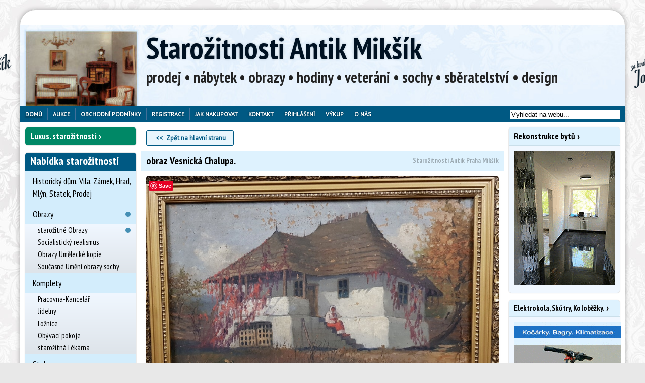

--- FILE ---
content_type: text/html; charset=utf-8
request_url: https://www.antiquemobel.cz/inzerat/17974/obraz-vesnicka-chalupa.html?ask
body_size: 16440
content:

<!doctype html>

<html>

<head>

	<title>obraz Vesnická Chalupa. - Starožitnosti Antik Mikšík</title>

	<meta charset="utf-8"/>

	<meta name="viewport" content="width=device-width, initial-scale=1"/>

	<meta http-equiv="Content-Language" content="cs"/>

	<meta name="p:domain_verify" content="5083d4abb07bd34d099f2e3aac858bad"/>

	
		<meta name="description" content="Olej na kartonu, rozměr 46x59cm"/>

	
	
		<meta property="og:site_name" content="Starožitnictví Antik Praha Mikšík">

		<meta property="og:type" content="product.item">

		<meta property="og:url" content="https://www.antiquemobel.cz/inzerat/17974/obraz-vesnicka-chalupa.html">

		<meta property="og:title" content="obraz Vesnická Chalupa. - Starožitnosti Antik Mikšík">

		<meta property="og:description" content="Olej na kartonu, rozměr 46x59cm">

		<meta property="og:image" content="https://www.antiquemobel.cz/images/1/79/74/51139.jpg">

		<meta property="og:image:url" content="https://www.antiquemobel.cz/images/1/79/74/51139.jpg">

		<meta property="og:image:secure_url" content="https://www.antiquemobel.cz/images/1/79/74/51139.jpg">

		<link rel="publisher" href="http://plus.google.com/+AntiquemobelCz/"/>

	
	<link type="text/css" href="/templates/default/css/cached.css?_=1702030173" rel="stylesheet" />
<link type="text/css" href="/css/custom-theme/jquery-ui-1.7.1.custom.css" rel="stylesheet" />
<link type="text/css" href="/templates/default/css/print.css" rel="stylesheet" media="print" />
<link type="text/css" href="/js/slick/slick.min.css?ver=1" rel="stylesheet" media="screen" />
<link type="text/css" href="/js/slick/slick-theme.min.css?ver=1" rel="stylesheet" media="screen" />
<link type="text/css" href="/js/fancybox-1.3.4/jquery.fancybox-1.3.4.css" rel="stylesheet" media="screen" />
<script>
﻿/*! head.load - v1.0.3 */
(function(n,t){"use strict";function w(){}function u(n,t){if(n){typeof n=="object"&&(n=[].slice.call(n));for(var i=0,r=n.length;i<r;i++)t.call(n,n[i],i)}}function it(n,i){var r=Object.prototype.toString.call(i).slice(8,-1);return i!==t&&i!==null&&r===n}function s(n){return it("Function",n)}function a(n){return it("Array",n)}function et(n){var i=n.split("/"),t=i[i.length-1],r=t.indexOf("?");return r!==-1?t.substring(0,r):t}function f(n){(n=n||w,n._done)||(n(),n._done=1)}function ot(n,t,r,u){var f=typeof n=="object"?n:{test:n,success:!t?!1:a(t)?t:[t],failure:!r?!1:a(r)?r:[r],callback:u||w},e=!!f.test;return e&&!!f.success?(f.success.push(f.callback),i.load.apply(null,f.success)):e||!f.failure?u():(f.failure.push(f.callback),i.load.apply(null,f.failure)),i}function v(n){var t={},i,r;if(typeof n=="object")for(i in n)!n[i]||(t={name:i,url:n[i]});else t={name:et(n),url:n};return(r=c[t.name],r&&r.url===t.url)?r:(c[t.name]=t,t)}function y(n){n=n||c;for(var t in n)if(n.hasOwnProperty(t)&&n[t].state!==l)return!1;return!0}function st(n){n.state=ft;u(n.onpreload,function(n){n.call()})}function ht(n){n.state===t&&(n.state=nt,n.onpreload=[],rt({url:n.url,type:"cache"},function(){st(n)}))}function ct(){var n=arguments,t=n[n.length-1],r=[].slice.call(n,1),f=r[0];return(s(t)||(t=null),a(n[0]))?(n[0].push(t),i.load.apply(null,n[0]),i):(f?(u(r,function(n){s(n)||!n||ht(v(n))}),b(v(n[0]),s(f)?f:function(){i.load.apply(null,r)})):b(v(n[0])),i)}function lt(){var n=arguments,t=n[n.length-1],r={};return(s(t)||(t=null),a(n[0]))?(n[0].push(t),i.load.apply(null,n[0]),i):(u(n,function(n){n!==t&&(n=v(n),r[n.name]=n)}),u(n,function(n){n!==t&&(n=v(n),b(n,function(){y(r)&&f(t)}))}),i)}function b(n,t){if(t=t||w,n.state===l){t();return}if(n.state===tt){i.ready(n.name,t);return}if(n.state===nt){n.onpreload.push(function(){b(n,t)});return}n.state=tt;rt(n,function(){n.state=l;t();u(h[n.name],function(n){f(n)});o&&y()&&u(h.ALL,function(n){f(n)})})}function at(n){n=n||"";var t=n.split("?")[0].split(".");return t[t.length-1].toLowerCase()}function rt(t,i){function e(t){t=t||n.event;u.onload=u.onreadystatechange=u.onerror=null;i()}function o(f){f=f||n.event;(f.type==="load"||/loaded|complete/.test(u.readyState)&&(!r.documentMode||r.documentMode<9))&&(n.clearTimeout(t.errorTimeout),n.clearTimeout(t.cssTimeout),u.onload=u.onreadystatechange=u.onerror=null,i())}function s(){if(t.state!==l&&t.cssRetries<=20){for(var i=0,f=r.styleSheets.length;i<f;i++)if(r.styleSheets[i].href===u.href){o({type:"load"});return}t.cssRetries++;t.cssTimeout=n.setTimeout(s,250)}}var u,h,f;i=i||w;h=at(t.url);h==="css"?(u=r.createElement("link"),u.type="text/"+(t.type||"css"),u.rel="stylesheet",u.href=t.url,t.cssRetries=0,t.cssTimeout=n.setTimeout(s,500)):(u=r.createElement("script"),u.type="text/"+(t.type||"javascript"),u.src=t.url);u.onload=u.onreadystatechange=o;u.onerror=e;u.async=!1;u.defer=!1;t.errorTimeout=n.setTimeout(function(){e({type:"timeout"})},7e3);f=r.head||r.getElementsByTagName("head")[0];f.insertBefore(u,f.lastChild)}function vt(){for(var t,u=r.getElementsByTagName("script"),n=0,f=u.length;n<f;n++)if(t=u[n].getAttribute("data-headjs-load"),!!t){i.load(t);return}}function yt(n,t){var v,p,e;return n===r?(o?f(t):d.push(t),i):(s(n)&&(t=n,n="ALL"),a(n))?(v={},u(n,function(n){v[n]=c[n];i.ready(n,function(){y(v)&&f(t)})}),i):typeof n!="string"||!s(t)?i:(p=c[n],p&&p.state===l||n==="ALL"&&y()&&o)?(f(t),i):(e=h[n],e?e.push(t):e=h[n]=[t],i)}function e(){if(!r.body){n.clearTimeout(i.readyTimeout);i.readyTimeout=n.setTimeout(e,50);return}o||(o=!0,vt(),u(d,function(n){f(n)}))}function k(){r.addEventListener?(r.removeEventListener("DOMContentLoaded",k,!1),e()):r.readyState==="complete"&&(r.detachEvent("onreadystatechange",k),e())}var r=n.document,d=[],h={},c={},ut="async"in r.createElement("script")||"MozAppearance"in r.documentElement.style||n.opera,o,g=n.head_conf&&n.head_conf.head||"head",i=n[g]=n[g]||function(){i.ready.apply(null,arguments)},nt=1,ft=2,tt=3,l=4,p;if(r.readyState==="complete")e();else if(r.addEventListener)r.addEventListener("DOMContentLoaded",k,!1),n.addEventListener("load",e,!1);else{r.attachEvent("onreadystatechange",k);n.attachEvent("onload",e);p=!1;try{p=!n.frameElement&&r.documentElement}catch(wt){}p&&p.doScroll&&function pt(){if(!o){try{p.doScroll("left")}catch(t){n.clearTimeout(i.readyTimeout);i.readyTimeout=n.setTimeout(pt,50);return}e()}}()}i.load=i.js=ut?lt:ct;i.test=ot;i.ready=yt;i.ready(r,function(){y()&&u(h.ALL,function(n){f(n)});i.feature&&i.feature("domloaded",!0)})})(window);
/*
//# sourceMappingURL=head.load.min.js.map
*/</script>
<script>
	head.js('/js/jquery.min.js','/js/jquery.migrate.js','/js/jquery.cookie.min.js','/js/slick/slick.min.js','/js/fancybox-1.3.4/jquery.easing-1.3.pack2.js','/js/fancybox-1.3.4/jquery.mousewheel.min.js','/js/last.js','/js/matchHeight.min.js','/js/scripts.js');
</script>
<script>
head.ready("last.js", function() { 	$(document).ready(function() {		let $selected    = $(".page .main_catalog .selected"),			 $menuWrapper = $(".main_catalog .menu_out");		if($menuWrapper.length > 0 && $menuWrapper[0].offsetWidth >= (window.innerWidth - 10)) {			if($selected.length === 0) {				$(".page .main_catalog").hide();			} else {				$menuWrapper.find("label.show-catalog").css("display", "none");				$selected.parents("li.level0").siblings("li.level0").hide();			}		}		let $moreLinks = $(".more-link");		$moreLinks.each(function() {			let $btn = $(this);			$btn.on("click", function(e) {				e.preventDefault();				let $more = $btn.siblings(".more");				if($more.hasClass("hidden")) {					$more.removeClass("hidden");					$btn.html("Zobrazit méně");				} else {					$more.addClass("hidden");					$btn.html(" ... Zobrazit více");				}			});		});	});
});
</script>
<script>
head.ready("last.js", function() { 
var arrayUnique = function(a) {
    return a.reduce(function(p, c) {
        if (p.indexOf(c) < 0) p.push(c);
        return p;
    }, []);
};
Array.prototype.remove = function(value) {
  var idx = this.indexOf(value);
  if (idx != -1) {
      return this.splice(idx, 1); // The second parameter is the number of elements to remove.
  }
  return false;
}

var cb = [];

$( document ).ready(function() {
	$(".unfavbutton").click(function(e) {
			if (typeof ga!='undefined') { ga('send', 'event', 'Buttons', 'unfav', 'Detail'); }
	        e.preventDefault();
			cb.remove($(this).data('id'));
			$.get('fav/unfav'+'/'+$(this).data('id'));

			$("#fav_clipboard span").text(cb.length);

			$(this).hide();
			$("#favbutton"+$(this).data('id')).show();
	});

	$(".favbutton").click(function(e) {
	        e.preventDefault();

		if (typeof ga!='undefined') { ga('send', 'event', 'Buttons', 'fav', 'Detail'); }
        var cart = $('#fav_clipboard').show();
        var imgtodrag = $(this);
		cb.push(imgtodrag.data('id'));
		cb = arrayUnique(cb);
		$.get('fav/fav'+'/'+$(this).data('id'));
		
		$("#fav_clipboard span").text(cb.length);
        if (imgtodrag) {
            var imgclone = imgtodrag.clone()
                .offset({
                top: imgtodrag.offset().top,
                left: imgtodrag.offset().left
            })
                .css({
                'opacity': '0.5',
                    'position': 'absolute',
                    'height': '30px',
                    'width': '100px',
                    'z-index': '100'
            })
                .appendTo($('body'))
                .animate({
                'top': cart.offset().top,
                    'left': cart.offset().left,
                    'width': '100px',
                    'height': '5px'
            }, 1000, 'easeInOutExpo');
            
            imgclone.animate({
                'width': 100,
                'height': 0
            }, function(){
                $(this).detach();
            });
        }
		$(this).hide();
		$("#unfavbutton"+$(this).data('id')).show();

    });		
});

});
</script>

	<script type="text/javascript">

		WebFontConfig = {

			google: {families: ['PT+Sans::latin,latin-ext', 'PT+Sans+Narrow:400,700:latin,latin-ext']}

		};

		(function() {

			var wf = document.createElement('script');

			wf.src = ('https:' == document.location.protocol ? 'https' : 'http') +

				'://ajax.googleapis.com/ajax/libs/webfont/1/webfont.js';

			wf.type = 'text/javascript';

			wf.async = 'true';

			var s = document.getElementsByTagName('script')[0];

			s.parentNode.insertBefore(wf, s);

		})();

	</script>

	<script>

		(function(i, s, o, g, r, a, m) {

			i['GoogleAnalyticsObject'] = r;

			i[r] = i[r] || function() {

				(i[r].q = i[r].q || []).push(arguments)

			}, i[r].l = 1 * new Date();

			a = s.createElement(o),

				m = s.getElementsByTagName(o)[0];

			a.async = 1;

			a.src = g;

			m.parentNode.insertBefore(a, m)

		})(window, document, 'script', 'https://www.google-analytics.com/analytics.js', 'ga');



		ga('create', 'UA-78379708-1', 'auto');

		ga('send', 'pageview');



	</script>
	
	<link rel="stylesheet" href="https://cdn.jsdelivr.net/gh/fancyapps/fancybox@3.5.7/dist/jquery.fancybox.min.css" />
	<style type="text/css">
	.fancybox-bg { width: 100%; height: 100%; }
	</style>

</head>

<body class="page">

<div id="fb-root"></div>

<script>(function(d, s, id) {

		var js, fjs = d.getElementsByTagName(s)[0];

		if(d.getElementById(id)) {

			return;

		}

		js = d.createElement(s);

		js.id = id;

		js.src = "//connect.facebook.net/cs_CZ/sdk.js#xfbml=1&version=v2.9";

		fjs.parentNode.insertBefore(js, fjs);

	}(document, 'script', 'facebook-jssdk'));</script>


<div class='top-shadow'></div>


<div class="envelope">

	<!-- module -->
<section>
	<div class="kvalita-r">
			<div class="mod_custom ">
					</div>
	
	</div>	<!-- /module -->
</section>
<!-- module -->
<section>
	<div class="kvalita-l">
			<div class="mod_custom ">
					</div>
	
	</div>	<!-- /module -->
</section>

	<div class="outer">

		<header>

			<div class="header">

				
				
				
				<!-- module -->
<section>
	
			<div class="mod_fav ">
			
	


<div id="fav_clipboard" style='width: 200px;height: 30px;font-size: 15px;position: absolute;top: -26px;right: 20px;display:none'>
<img alt="Oblíbené" src="/images/star.png" /> <a href="/oblibene/">Oblíbené: <span id="fav_count"></span> položek</a></div>
		</div>
	
		<!-- /module -->
</section>
<!-- module -->
<section>
	<div class="popiswebu">
			<div class="mod_custom ">
			<!--<h2 style='font-size:24px'>prodej &bull; nábytek &bull; obrazy &bull; hodiny &bull; veteráni &bull; sochy &bull; sběratelství</h2>-->		</div>
	
	</div>	<!-- /module -->
</section>
<!-- module -->
<section>
	
			<div class="mod_shophead ">
			<div id="logo"><h1 class='title'><a href="/">Starožitnosti Antik Mikšík</a></h1></div>
<div class='popiswebu'>
<h2 class='catclaim'>prodej • nábytek • obrazy • hodiny • veteráni • sochy • sběratelství • design</h2>
</div>		</div>
	
		<!-- /module -->
</section>

			</div>

			<div class="top">

				<!-- module -->
<section>
	
			<div class="mod_custom ">
			<div class="mobile-home">
<a href="/">Domů</a>
</div>
<div class="mobile-login">
<a href="/login">Přihlášení</a>
</div>		</div>
	
		<!-- /module -->
</section>
<!-- module -->
<section>
	
			<div class="mod_menu ">
			<nav><div class='menu_out'>
<label for="show-menu" class='show-menu' style='display:none' ></label>
<input type="checkbox" id="show-menu" role="button"  style='display:none' /><ul class='menu'>
<li class='hide  selected'><a href="/" class="selected">Domů</a>
 <ul> <!-- sub -->
<li class='hide  '><a href="/novinky">Novinky</a></li>
<li class='hide  '><a href="/slevy">Slevy</a></li>

 </ul> <!-- /sub --> 
</li>
<li class='hide  '><a href="/aukce">Aukce</a></li>
<li class='hide  '><a href="/podminky">Obchodní podmínky</a></li>
<li class='hide  '><a href="/registrace">Registrace</a></li>
<li class='hide  '><a href="/jak-nakupovat">Jak nakupovat</a>
 <ul> <!-- sub -->
<li class='hide  '><a href="/jak-nakupovat/jak-nakupovat">Jak nakupovat</a></li>
<li class='hide  '><a href="/kupni-smlouva?print=1">Kupní smlouva</a></li>

 </ul> <!-- /sub --> 
</li>
<li class='hide  '><a href="/kontakt">Kontakt</a>
 <ul> <!-- sub -->
<li class='hide nomobile '><a href="/kontakt">Kontakt</a></li>
<li class='hide nomobile '><a href="/kontakt/poptavka">Poptávka</a></li>

 </ul> <!-- /sub --> 
</li>
<li class='hide  '><a href="/login">Přihlášení</a></li>
<li class='hide  '><a href="/vykup">Výkup</a></li>
<li class='hide  '><a href="/kontakt/o-nas">O nás</a>
 <ul> <!-- sub -->
<li class='hide  '><a href="/o-nas-link/gdpr">GDPR</a></li>

 </ul> <!-- /sub --> 
</li>
</ul>

</div> <!-- menu_out --> 
</nav>
		</div>
	
		<!-- /module -->
</section>
<!-- module -->
<section>
	<div class="search">
			<div class="mod_custom  ahref">
			<form action="/search" method='get'>
<div>
<input id='searchinput' name='q' value='Vyhledat na webu...' onclick="this.value=''" />
<input class='hidden' type='submit' name='ok' value='Hledat' />
</div>
</form>		</div>
	
	</div>	<!-- /module -->
</section>
<!-- module -->
<section>
	<div class="google-translate">
			<div class="mod_custom ">
			<div id="google_translate_element"></div><script type="text/javascript">function googleTranslateElementInit() {new google.translate.TranslateElement({pageLanguage: 'cs', layout: google.translate.TranslateElement.InlineLayout.SIMPLE}, 'google_translate_element');}</script><script type="text/javascript" src="//translate.google.com/translate_a/element.js?cb=googleTranslateElementInit"></script>		</div>
	
	</div>	<!-- /module -->
</section>

			</div>



			
		</header>



		<div class="main">

			<aside>

				<div class="side">

					<!-- module -->
<section class="in-row-1">
	<div class="nabytek-jako-sperk_mobile">
		<div class="module mod_custom  ahref">
		<h2 ><a href="/luxusni-starozitnosti" style="">Luxus. starožitnosti</a></h2>
				</div>
	
	</div>	<!-- /module -->
</section>
<!-- module -->
<section class="in-row-1">
	<div class="aukce-odkaz">
		<div class="module mod_custom  ahref">
		<h2 ><a href="/aukce" style="">Aukce</a></h2>
				</div>
	
	</div>	<!-- /module -->
</section>
<!-- module -->
<section class="in-row-2">
	<div class="in-row-2-link-3">
		<div class="module mod_custom  ahref">
		<h2 ><a href="/obrazy" style="">Obrazy</a></h2>
				</div>
	
	</div>	<!-- /module -->
</section>
<!-- module -->
<section class="in-row-2">
	<div class="in-row-2-link-2">
		<div class="module mod_custom  ahref">
		<h2 ><a href="/starozitne-hodiny" style="">Hodiny</a></h2>
				</div>
	
	</div>	<!-- /module -->
</section>
<!-- module -->
<section>
	<div class="mod_catalog main_catalog">
		<div class="module mod_catalog ">
		<h2 >Nabídka starožitností</h2>
					<div class="module_content">
				<nav><div class='menu_out'>
<label for="show-catalog-starozitnosti" class='show-catalog'></label>
<input type="checkbox" class="show-catalog" id="show-catalog-starozitnosti" role="button" style='display:none' checked="checked"/><ul id='menu-catalog-starozitnosti' class='menu-catalog'>
<li class='level0'><div class='modcatlink level0 '><a href="/historicky-dum-vila-zamek-hrad-mlyn-statek-prodej" class="level0">Historický dům. Vila, Zámek, Hrad, Mlýn, Statek, Prodej</a></div></li>
<li class='level0'><input id='modcat157' type='checkbox'  />
<div class='modcatlink level0 '><a href="/obrazy" class="level0 marked ">Obrazy</a></div><label for='modcat157'></label>
 <ul > <!-- sub -->
<li class='level1'><div class='modcatlink level1 '><a href="/starozitne-obrazy-prodej" class="marked level1">starožitné Obrazy</a></div></li>
<li class='level1'><div class='modcatlink level1 '><a href="/socialisticky-realismu-obraz-socha" class="level1">Socialistický realismus</a></div></li>
<li class='level1'><div class='modcatlink level1 '><a href="/obraz-socha-kopie" class="level1">Obrazy Umělecké kopie</a></div></li>
<li class='level1'><div class='modcatlink level1 '><a href="/soucasne-umeni-obraz-socha" class="level1">Současné Umění obrazy sochy</a></div></li>

 </ul> <!-- /sub --> 
</li>
<li class='level0'><input id='modcat156' type='checkbox'  />
<div class='modcatlink level0 '><a href="/komplety-nabytek" class="level0">Komplety</a></div><label for='modcat156'></label>
 <ul > <!-- sub -->
<li class='level1'><div class='modcatlink level1 '><a href="/starozitna-pracovna-kancelar" class="level1">Pracovna-Kancelář</a></div></li>
<li class='level1'><div class='modcatlink level1 '><a href="/starozitna-jidelna-komplety" class="level1">Jídelny</a></div></li>
<li class='level1'><div class='modcatlink level1 '><a href="/starozitna-loznice" class="level1">Ložnice</a></div></li>
<li class='level1'><div class='modcatlink level1 '><a href="/starozitny-obyvaci-pokoj-komplet" class="level1">Obývací pokoje</a></div></li>
<li class='level1'><div class='modcatlink level1 '><a href="/starozitna-lekarna-doza-vaha" class="level1">starožitná Lékárna</a></div></li>

 </ul> <!-- /sub --> 
</li>
<li class='level0 special-mark'><input id='modcat222' type='checkbox'  />
<div class='modcatlink level0 '><a href="/stoly" class="level0">Stoly</a></div><label for='modcat222'></label>
 <ul > <!-- sub -->
<li class='level1 special-mark'><div class='modcatlink level1 '><a href="/jidelni-stul-stolek" class="level1">Jídelní stoly</a></div></li>
<li class='level1 special-mark'><div class='modcatlink level1 '><a href="/starozitne-pracovni-stoly" class="level1">Pracovní stoly</a></div></li>
<li class='level1 special-mark'><div class='modcatlink level1 '><a href="/konferencni-servirovaci-stolky" class="level1">Konferenční, servírovací stolky</a></div></li>
<li class='level1 special-mark'><div class='modcatlink level1 '><a href="/konzolove-toaletni-stolky-hraci" class="level1">Konzolové, toaletní, hrací stolky</a></div></li>

 </ul> <!-- /sub --> 
</li>
<li class='level0'><input id='modcat151' type='checkbox'  />
<div class='modcatlink level0 '><a href="/starozitny-nabytek" class="level0">Nábytek</a></div><label for='modcat151'></label>
 <ul > <!-- sub -->
<li class='level1'><div class='modcatlink level1 '><a href="/starozitne-kreslo-zidle-gauc-sofa" class="level1">Křesla židle pohovky</a></div></li>
<li class='level1'><div class='modcatlink level1 '><a href="/starozitne-zrcadlo" class="level1">Zrcadla</a></div></li>
<li class='level1'><div class='modcatlink level1 '><a href="/starozitny-sklenik-stribrnik" class="level1">Skleníky</a></div></li>
<li class='level1'><div class='modcatlink level1 '><a href="/starozitna-knihovna" class="level1">Knihovny</a></div></li>
<li class='level1'><div class='modcatlink level1 '><a href="/starozitna-skrin" class="level1">Skříně</a></div></li>
<li class='level1'><div class='modcatlink level1 '><a href="/starozitny-sekretar-kabinet" class="level1">Sekretáře</a></div></li>
<li class='level1'><div class='modcatlink level1 '><a href="/starozitny-pribornik-talirnik" class="level1">Příborníky</a></div></li>
<li class='level1'><div class='modcatlink level1 '><a href="/starozitna-komoda-manzetnik" class="level1">Komody</a></div></li>
<li class='level1'><div class='modcatlink level1 '><a href="/starozitna-truhla-pokladna" class="level1">Truhly</a></div></li>
<li class='level1'><div class='modcatlink level1 '><a href="/starozitny-kredenc" class="level1">Kredenc</a></div></li>
<li class='level1'><div class='modcatlink level1 '><a href="/starozitny-paravan-police" class="level1">Paravany Police</a></div></li>
<li class='level1'><div class='modcatlink level1 '><a href="/starozitny-vesak-sloup" class="level1">Věšáky Sloupy</a></div></li>
<li class='level1'><div class='modcatlink level1 '><a href="/krb-krbove-oblozeni-antik" class="level1">Krbové obložení</a></div></li>
<li class='level1'><div class='modcatlink level1 '><a href="/starozotna-kamna-americka-kachlova-krb" class="level1">Kamna, krby</a></div></li>
<li class='level1'><div class='modcatlink level1 '><a href="/starozitny-lustr-lampa-svitidlo" class="level1">Lustry lampy svítidla</a></div></li>

 </ul> <!-- /sub --> 
</li>
<li class='level0'><div class='modcatlink level0 '><a href="/industrial-antik" class="level0">Industrial</a></div></li>
<li class='level0'><input id='modcat158' type='checkbox'  />
<div class='modcatlink level0 '><a href="/starozitne-hodiny" class="level0">Hodiny</a></div><label for='modcat158'></label>
 <ul > <!-- sub -->
<li class='level1'><div class='modcatlink level1 '><a href="/starozitne-pendlovky" class="level1">Pendlovky</a></div></li>
<li class='level1'><div class='modcatlink level1 '><a href="/starozitne-nastenne-hodiny" class="level1">Nástěnné Hodiny</a></div></li>
<li class='level1'><div class='modcatlink level1 '><a href="/starozitne-podlahove-hodiny" class="level1">Podlahové Hodiny</a></div></li>
<li class='level1'><div class='modcatlink level1 '><a href="/starozitne-stolni-hodiny" class="level1">Stolní, Krbové Hodiny</a></div></li>
<li class='level1'><div class='modcatlink level1 '><a href="/starozitne-kapesni-hodinky" class="level1">Kapesní Hodinky</a></div></li>
<li class='level1'><div class='modcatlink level1 '><a href="/starozitne-naramkove-hodinky" class="level1">Náramkové Hodinky</a></div></li>
<li class='level1'><div class='modcatlink level1 '><a href="/hodinky-prim" class="level1">Hodinky PRIM</a></div></li>
<li class='level1'><div class='modcatlink level1 '><a href="/starozitne-vezni-hodiny" class="level1">Věžní Hodiny</a></div></li>
<li class='level1'><div class='modcatlink level1 '><a href="/art-deco-hodiny" class="level1">Art Deco Hodiny</a></div></li>
<li class='level1'><div class='modcatlink level1 '><a href="/empirove-hodiny-miksik" class="level1">Empírové Hodiny</a></div></li>
<li class='level1'><div class='modcatlink level1 '><a href="/biedermeier-hodiny-miksik" class="level1">Biedermeier Hodiny</a></div></li>

 </ul> <!-- /sub --> 
</li>
<li class='level0'><input id='modcat193' type='checkbox'  />
<div class='modcatlink level0 '><a href="/historicke-zbrane-vsechny" class="level0">Historické zbraně</a></div><label for='modcat193'></label>
 <ul > <!-- sub -->
<li class='level1'><div class='modcatlink level1 '><a href="/historicke-zbrane" class="level1">Historické zbraně</a></div></li>
<li class='level1'><div class='modcatlink level1 '><a href="/zbrane-uniformy-militarie" class="level1">Zbraně, uniformy, militaria 1939-45</a></div></li>
<li class='level1'><div class='modcatlink level1 '><a href="/lovecky-tesak" class="level1">Lovecký Tesák</a></div></li>

 </ul> <!-- /sub --> 
</li>
<li class='level0'><input id='modcat152' type='checkbox'  />
<div class='modcatlink level0 '><a href="/sberatelstvi-starozitnosti" class="level0">Sběratelství</a></div><label for='modcat152'></label>
 <ul > <!-- sub -->
<li class='level1'><div class='modcatlink level1 '><a href="/sberatelstvi-2" class="level1">Sběratelství 2</a></div></li>
<li class='level1'><div class='modcatlink level1 '><a href="/knihy" class="level1">Knihy</a></div></li>
<li class='level1'><div class='modcatlink level1 '><a href="/orchestrion-flasinet-polyphon" class="level1">Orchestrion Flašinet Polyphon</a></div></li>
<li class='level1'><div class='modcatlink level1 '><a href="/starozitne-hracky-auta-kocarky-panenky" class="level1">Panenky Kočárky Auta Hračky</a></div></li>
<li class='level1'><div class='modcatlink level1 '><a href="/starozitne-kocarky" class="level1">Kočárky</a></div></li>
<li class='level1'><div class='modcatlink level1 '><a href="/loutky" class="level1">Loutky</a></div></li>
<li class='level1'><div class='modcatlink level1 '><a href="/betlem-vanocni-ozdoby" class="level1">Betlémy</a></div></li>
<li class='level1'><div class='modcatlink level1 '><a href="/reklamni-cedule-zasobnik-kasa" class="level1">Reklamní předměty</a></div></li>
<li class='level1'><div class='modcatlink level1 '><a href="/starozitne-sklo-vaza-misa-doza" class="level1">Sklo-Váza</a></div></li>
<li class='level1'><div class='modcatlink level1 '><a href="/starozitny-porcelan-socha-doza" class="level1">Porcelán</a></div></li>
<li class='level1'><div class='modcatlink level1 '><a href="/starozitne-hudebni-nastroje-housle-harmonika-harfa-piano" class="level1">Hudební nástroje</a></div></li>
<li class='level1'><div class='modcatlink level1 '><a href="/zidovske-obradni-predmety" class="level1">Židovské obřadní předměty</a></div></li>
<li class='level1'><div class='modcatlink level1 '><a href="/pivni-korbel" class="level1">Pivní Korbely</a></div></li>
<li class='level1'><div class='modcatlink level1 '><a href="/starozitny-trezor-popelka-zamek-pokladna" class="level1">Trezory, Zámky, kované Pokladny</a></div></li>
<li class='level1'><div class='modcatlink level1 '><a href="/starozitny-narezovy-stroje-berkel" class="level1">Berkel - Nářezové stroje</a></div></li>
<li class='level1'><div class='modcatlink level1 '><a href="/starozitny-psaci-stroj" class="level1">Psací stroje</a></div></li>
<li class='level1'><div class='modcatlink level1 '><a href="/starozitny-mlynek-kavomlynky" class="level1">Mlýnky Hmoždíře</a></div></li>
<li class='level1'><div class='modcatlink level1 '><a href="/kompas-barometr-dalekohled" class="level1">Kompas, Barometr, Dalekohled</a></div></li>
<li class='level1'><div class='modcatlink level1 '><a href="/orientalni-koberc" class="level1">Orientální koberce</a></div></li>
<li class='level1'><div class='modcatlink level1 '><a href="/starozitne-cinove-nadobi-talir-svicen-korbel" class="level1">Cínové nádobí - svícny</a></div></li>
<li class='level1'><div class='modcatlink level1 '><a href="/kovana-mriz-brana-zabradli-zamek" class="level1">Kovářské práce</a></div></li>
<li class='level1'><div class='modcatlink level1 '><a href="/okna-vrata-dvere" class="level1">Stará okna vrata dveře vitráže</a></div></li>
<li class='level1'><div class='modcatlink level1 '><a href="/kniha-pohled-plakat-papir" class="level1">Knihy pohledy plakáty</a></div></li>
<li class='level1'><div class='modcatlink level1 '><a href="/vanocni-ozdoby" class="level1">Vánoční ozdoby</a></div></li>
<li class='level1'><div class='modcatlink level1 '><a href="/velikonocni-kraslice" class="level1">Velikonoční Kraslice</a></div></li>

 </ul> <!-- /sub --> 
</li>
<li class='level0'><input id='modcat153' type='checkbox'  />
<div class='modcatlink level0 '><a href="/starozitne-sochy" class="level0">Sochy</a></div><label for='modcat153'></label>
 <ul > <!-- sub -->
<li class='level1'><div class='modcatlink level1 '><a href="/maska-socha-afrika-asie" class="level1">Sochy, Masky, Afrika, Asie</a></div></li>
<li class='level1'><div class='modcatlink level1 '><a href="/starozitna-socha-plastiky" class="level1">starožitné Sochy</a></div></li>

 </ul> <!-- /sub --> 
</li>
<li class='level0'><input id='modcat155' type='checkbox'  />
<div class='modcatlink level0 '><a href="/sperky-sberatelstvi" class="level0">Šperky</a></div><label for='modcat155'></label>
 <ul > <!-- sub -->
<li class='level1'><div class='modcatlink level1 '><a href="/sperky-zlato-stribro-kameny" class="level1">Šperky zlato stříbro</a></div></li>

 </ul> <!-- /sub --> 
</li>
<li class='level0'><div class='modcatlink level0 '><a href="/veterani" class="level0">Veteráni</a></div></li>
<li class='level0'><div class='modcatlink level0 '><a href="/technicke" class="level0">Technické kuriozity</a></div></li>
<li class='level0'><div class='modcatlink level0 '><a href="/historicke-zemedelske-stroje" class="level0">Historické zemědělské stroje</a></div></li>
<li class='level0'><input id='modcat175' type='checkbox'  />
<div class='modcatlink level0 '><a href="/kolonial-reznik-reklamni-predmety" class="level0">Koloniál. Starý obchod 1930</a></div><label for='modcat175'></label>
 <ul > <!-- sub -->
<li class='level1'><div class='modcatlink level1 '><a href="/starozitne-reklamni-cedule" class="level1">Reklama Koloniál</a></div></li>
<li class='level1'><div class='modcatlink level1 '><a href="/zasobnik-na-kavu-ocet-horcici-petrolej" class="level1">Zásobník Kávu Ocet Hořčici Petrolej</a></div></li>
<li class='level1'><div class='modcatlink level1 '><a href="/stara-prazirna-na-kavu" class="level1">Pražírna na Kávu</a></div></li>
<li class='level1'><div class='modcatlink level1 '><a href="/starozitna-pokladna-kasa" class="level1">Pokladna. Kasa. National</a></div></li>
<li class='level1'><div class='modcatlink level1 '><a href="/starozitne-vahy" class="level1">Váhy kupecké, kuchyňské, lékařské,</a></div></li>
<li class='level1'><div class='modcatlink level1 '><a href="/kolonial-stary-ochod" class="level1">Koloniál. Starý obchod</a></div></li>
<li class='level1'><div class='modcatlink level1 '><a href="/stary-reznicky-kram" class="level1">Řeznický Krám</a></div></li>
<li class='level1'><div class='modcatlink level1 '><a href="/reznicke-lednice" class="level1">Řeznické Lednice</a></div></li>
<li class='level1'><div class='modcatlink level1 '><a href="/new-node" class="level1">Berkel Zbrojovka nářezové stroje</a></div></li>
<li class='level1'><div class='modcatlink level1 '><a href="/stare-penize-bankovky" class="level1">Staré peníze, bankovky</a></div></li>
<li class='level1'><div class='modcatlink level1 '><a href="/stare-reklamni-katalogy" class="level1">Reklamní katalogy, účetní knihy</a></div></li>
<li class='level1'><div class='modcatlink level1 '><a href="/stare-lahve-pivo-limonada" class="level1">Lahve Pivo Mléko Sodovka</a></div></li>
<li class='level1'><div class='modcatlink level1 '><a href="/stara-figurina-reklamni-pana" class="level1">Figuriny</a></div></li>
<li class='level1'><div class='modcatlink level1 '><a href="/kupecky-regal" class="level1">Kupecký regál</a></div></li>

 </ul> <!-- /sub --> 
</li>
<li class='level0'><div class='modcatlink level0 '><a href="/skrine" class="level0">Skříně</a></div></li>
</ul>

</div> <!-- menu_out --> 
</nav><br class='clear' />				<div class="clear" style="clear:both"></div>
			</div>
				</div>
	
	</div>	<!-- /module -->
</section>
<!-- module -->
<section>
	
			<div class="mod_shophead ">
			<div class='vykup-wrap'><a href='/vykup'><div class='vykup vykup-starozitnosti'><em>Výkup starožitností</em></div></a></div>		</div>
	
		<!-- /module -->
</section>
<!-- module -->
<section>
	
			<div class="mod_custom ">
			<div class='pujcovna-wrap'>
<a href='/vyber-starozitnosti/pujcovna-starozitna-slapaci-auta-kocarky-hracky'><div class='pujcovna'></div></a>
</div>		</div>
	
		<!-- /module -->
</section>
<!-- module -->
<section>
	
		<div class="module mod_article  ahref">
		<h2 ><a href="/clanek/30/pujcovna-starozitnosti.html">Půjčovna starožitností</a></h2>
				</div>
	
		<!-- /module -->
</section>
<!-- module -->
<section>
	
		<div class="module mod_sendpage ">
		<h2 >Poslat stránku</h2>
					<div class="module_content">
				

<div class="sendpageform">
<strong></strong>
<form action="/odeslat" method="post" accept-charset="utf-8" enctype="multipart/form-data"><input type='hidden' id='ck_39' value='0' />
<script>
document.getElementById('ck_39').value++;
</script>
<div>
<input type="hidden" name="formid" value="39" /><input type="hidden" name="url" value="https://www.antiquemobel.cz/inzerat/17974/obraz-vesnicka-chalupa.html" />
<input type="text" name="name" value="" placeholder="Vaše jméno" /><input type="text" name="email" value="" placeholder="E-mail známého" /><input type="submit" name="save" value="Odeslat" class="button" /></div>
</form></div><!-- /contactform -->

				<div class="clear" style="clear:both"></div>
			</div>
				</div>
	
		<!-- /module -->
</section>

					<br class="clear"/>

				</div> <!-- side -->

			</aside>



			<div class="content">

				<main>

					<!-- module -->
<section>
	
			<div class="mod_shophead ">
					</div>
	
		<!-- /module -->
</section>

					
					<a href="/" class="home-link double-chevron">Zpět na hlavní stranu</a>


<div class="addetail addetail2 ">

    
    <h1 itemprop="name">

        obraz Vesnická Chalupa.
        <span class="gray">Starožitnosti Antik Praha Mikšík</span>
    </h1>

    <div class="addetail_content">

        
    </div>
	
	<script type="application/ld+json">
        {
            "@context": "http://schema.org",
            "@type": "Product",
            "description": "Olej na kartonu, rozměr 46x59cm",
            "name": "obraz Vesnická Chalupa.",
            "image": "https://www.antiquemobel.cz/images/1/79/74/51139.jpg",
                        "offers": {
                "@type": "Offer",
                "availability": "http://schema.org/InStock",
                "price": "2000",
                "priceCurrency": "CZK",
				"priceValidUntil": "2028-01-26",
				"url": "https://www.antiquemobel.cz/inzerat/17974"
            },
                        "brand": {
				"@type": "Thing",
				"name": "Antik Mikšík"
			},
            "sku": "17974"
        }
    </script>

    <div class="detail-photo-new">

        <div class="main-photo"><a href="/images/1/79/74/51139.jpg" title="obraz Vesnická Chalupa." class="imgborder slideshow" data-fancybox="gallery" itemprop="image" data-image-url="/images/1/79/74/51139.jpg"><img src="/images/1/79/74/51139.jpg" alt="obraz Vesnická Chalupa." /></a><a href="https://www.pinterest.com/pin/create/button/" data-pin-do="buttonPin" data-pin-media="https://www.antiquemobel.cz/images/1/79/74/51139.jpg"></a></div><div class="sub-photo"><a href="/images/1/79/74/45555.jpg" title="obraz Vesnická Chalupa." class="imgborder slideshow" data-fancybox="gallery" itemprop="image" data-image-url="/images/1/79/74/45555.jpg"><img src="/images/1/79/74/45555_thumb.jpg" alt="obraz Vesnická Chalupa." /></a><a href="https://www.pinterest.com/pin/create/button/" data-pin-do="buttonPin" data-pin-media="https://www.antiquemobel.cz/images/1/79/74/45555.jpg"></a></div><div class="sub-photo"><a href="/images/1/79/74/51115.jpg" title="obraz Vesnická Chalupa." class="imgborder slideshow" data-fancybox="gallery" itemprop="image" data-image-url="/images/1/79/74/51115.jpg"><img src="/images/1/79/74/51115_thumb.jpg" alt="obraz Vesnická Chalupa." /></a><a href="https://www.pinterest.com/pin/create/button/" data-pin-do="buttonPin" data-pin-media="https://www.antiquemobel.cz/images/1/79/74/51115.jpg"></a></div>
    </div>

        
    
    <div class='pushbox'>Líbí se Vám tento inzerát? <a class="phone" href="tel:00420602679919"><span class='icon-phone'></span> 602 679 919</a></div>
<div class="price-block"><div  class="price"><span >2 000</span> Kč</div><div  class="price"><span >&euro; 86</div></div>
    <div class="buttons">

        <a id="askbutton" href="/ask/index/17974" rel="nofollow" class="anybutton greenbutton">Dotaz</a><a id="resbutton" href="/buy/index/17974" rel="nofollow" class="buybutton">Rezervovat</a><a id="buybutton" href="/buy/index/17974" rel="nofollow" class="buybutton redbutton">Koupit</a><a id="borrowbutton" href="/buy/index/17974" rel="nofollow" class="buybutton redbutton">Půjčit</a><a href="/jak-nakupovat" class="anybutton bluebutton">Jak nakupovat?</a><a id="favbutton17974" class="favbutton anybutton greenbutton"  data-id="17974" href="javascript:void(0)">Do oblíbených</a><a id="unfavbutton17974" class="unfavbutton anybutton" style="display:none"  data-id="17974" href="javascript:void(0)">Odebrat z oblíbených</a><a href="#" class="anybutton" onclick="window.print()">Vytisknout</a>
    </div>

    <a name="buy"></a><div id='buy' style='display:none'><div class="infoplaceholder"></div><script type="text/javascript">
	$(document).ready(function() {
		$("#captcha1_hidden").val('35948');
		$("#captcha1").val('35948');
		$("#captchabox1").remove();
		/*$('a.popup').fancybox({
										 'titleShow': false,
										 'autoDimensions': false,
										 'width': '75%',
										 'height': '75%'
									 });*/
	});
</script>
<h3>Nákup obraz Vesnická Chalupa.</h3>Položka: <strong>obraz Vesnická Chalupa.</strong><br />Číslo nabídky: 17974<br /><br /><div class="orderform">
	<form action="/buy/index/17974" method="post" accept-charset="utf-8" enctype="multipart/form-data"><input type="hidden" name="return" value="inzerat/17974/obraz-vesnicka-chalupa.html?buy#buy" />	<dl>
		<dt><strong>ÚDAJE KUPUJÍCÍHO:</strong></dt>
		<dd>&nbsp;</dd>
	</dl>
	<dl style="border: 1px solid #000;padding: 1rem 0;">
				<dt>&nbsp;</dt>
				<dd><input type="radio" name="gender" value="pan" checked="checked" />Pan<input type="radio" name="gender" value="paní" />Paní</dd>
				<dt><strong>Jméno a příjmení:</strong></dt>
		<dd><input type="text" id="name" name="name" value="" /></dd>
				<dt><strong>Telefon:</strong></dt>
		<dd><input type="text" id="phone" name="phone" value="" /></dd>
					<dt><label for="email">E-Mail</label></dt>
			<dd><input type="text" id="email" name="email" value="" /></dd>
				</dl>
	<dl>
		<dt><strong>ÚDAJE PRO DORUČENÍ:</strong></dt>
		<dd>(údaje pro dopravní společnost TopTrans)</dd>
	</dl>
	<dl style="border: 1px solid #000;padding: 1rem 0;">
				<dt><label for="address1">Ulice, č.p.</label>:</dt>
		<dd><input type="text" id="address1" name="address1" value="" /></dd>
				<dt><label for="city">Obec</label>:</dt>
		<dd><input type="text" id="city" name="city" value="" /></dd>
				<dt><label for="zip">PSČ</label>:</dt>
		<dd><input type="text" id="zip" name="zip" value="" /></dd>
				<dt><label for="state">Stát</label>:</dt>
		<dd><input type="text" id="state" name="state" value="" /></dd>
	</dl>
	<dl>
		<dt><strong>FAKTURAČNÍ ÚDAJE:</strong></dt>
		<dd>(údaje jsou nepovinné, ale faktura bude vystavena jen při vyplnění)</dd>
	</dl>
	<dl style="border: 1px solid #000;padding: 1rem 0;">
				<dt><label style="font-weight: normal" for="company_name">Firma</label>:</dt>
		<dd><input type="text" id="company_name" name="company_name" value="" /></dd>
				<dt><label style="font-weight: normal" for="company_person">Jméno a příjmení</label>:</dt>
		<dd><input type="text" id="company_person" name="company_person" value="" /></dd>
				<dt><label style="font-weight: normal" for="company_id">IČ</label>:</dt>
		<dd><input type="text" id="company_id" name="company_id" value="" /></dd>
				<dt><label style="font-weight: normal" for="tax_id">DIČ</label>:</dt>
		<dd><input type="text" id="tax_id" name="tax_id" value="" /></dd>
				<dt><label style="font-weight: normal" for="company_street">Ulice, č.p.</label>:</dt>
		<dd><input type="text" id="company_street" name="company_street" value="" /></dd>
				<dt><label style="font-weight: normal" for="company_city">Obec</label>:</dt>
		<dd><input type="text" id="company_city" name="company_city" value="" /></dd>
				<dt><label style="font-weight: normal" for="company_zip">PSČ</label>:</dt>
		<dd><input type="text" id="company_zip" name="company_zip" value="" /></dd>
				<dt><label style="font-weight: normal" for="company_state">Stát</label>:</dt>
		<dd><input type="text" id="company_state" name="company_state" value="" /></dd>
	</dl>
	<dl style="border: 1px solid #000;padding: 1rem 0;">
				<dt><label for="notice">Zpráva prodejci</label>:</dt>
		<dd><textarea id="notice" name="notice" cols="50" rows="10">Kupuji „obraz Vesnická Chalupa.”.</textarea></dd>
				<dt><label for="heavyweight">Balné účtovat</label>:</dt>
				<dd><input type="radio" name="heavyweight" value="0" checked="checked" />do 20kg (300 Kč)<input type="radio" name="heavyweight" value="1" />nad 20kg (500Kč)</dd>

					<dt><label for="gdpr">&nbsp;</label></dt>
			<dd>
				<input type="hidden" name="gdpr" value="0" /><input type="checkbox" id="gdpr" name="gdpr" value="1" autocomplete="off" />				Uděluji souhlas ke <a href="/zpracovani-osobnich-udaju" target="_blank">zpracování osobních údajů</a>			</dd>
			</dl>
	<input type="hidden" name="reserve" value="0" /><input type="hidden" id="captcha1_hidden" name="captcha" value="" />		<dl id="captchabox1">
			<dt><label for="captcha">Vepište toto číslo: 35948</label></dt>
			<dd><input type="text" id="captcha1" name="captcha" value="" /></dd>
		</dl>
			<br class='clear'/>
	<dl>
<dt> &nbsp; </dt><dd>
<div style='display:table-cell'>
Dopravu zajišťuje firma TopTrans, více v <a href="/jak-nakupovat" class='popup'>informacích o dopravě</a>
<br />
Platba za zboží hotově (osobní odběr) nebo převodem
</div>
</dl>
	<!--<dl>
		<dt>&nbsp;</dt>
		<dd>Na prodané zboží je záruka 12 měsíců.</dd>
	</dl>-->
	<dl>
		<dt> &nbsp;</dt>
		<dd>Odesláním formuláře vyjadřujete souhlas s <a href="/podminky" class="popup">obchodními podmínkami</a></dd>
	</dl>	<dl>	<dt>&nbsp;</td>	<dd>Upozorňujeme, že nabízené zboží je staré a použité. Předměty můžou mít vady, které vznikly používáním a stářím. Předměty můžou mít praskliny, rez a jiné poškozeni. Dřevo, obrazy, tkaniny, koberce a jiné zboží může být napadeno červotočem, plísni, hmyzem, atd.. Některé předměty nemusí být kompletní a plně funkční. Opravené předměty nemusí být 100% původní. Berte prosím na vědomí, že na takové vady se záruka nevztahuje. Jsou to starožitnosti a může to být jejich přednost a plus. Předem děkuji za pochopeni.</dt>	</dl>
	<input type="submit" id="submitbuy" name="save" value="Odeslat" class="button buttonshift" style="width:150px" /></form></div><!-- /orderform -->
</div> <!-- buy --><a name="res"></a><div id='res' style='display:none'><div class="infoplaceholder"></div><script type="text/javascript">
	$(document).ready(function() {
		$("#captcha2_hidden").val('35948');
		$("#captcha2").val('35948');
		$("#captchabox2").remove();
		/*$('a.popup').fancybox({
										 'titleShow': false,
										 'autoDimensions': false,
										 'width': '75%',
										 'height': '75%'
									 });*/
	});
</script>
<h3>Rezervace obraz Vesnická Chalupa.</h3>Položka: <strong>obraz Vesnická Chalupa.</strong><br />Číslo nabídky: 17974<br /><br /><div class="orderform">
	<form action="/buy/index/17974" method="post" accept-charset="utf-8" enctype="multipart/form-data"><input type="hidden" name="return" value="inzerat/17974/obraz-vesnicka-chalupa.html?res#res" />	<dl>
		<dt><strong>ÚDAJE KUPUJÍCÍHO:</strong></dt>
		<dd>&nbsp;</dd>
	</dl>
	<dl style="border: 1px solid #000;padding: 1rem 0;">
				<dt>&nbsp;</dt>
				<dd><input type="radio" name="gender" value="pan" checked="checked" />Pan<input type="radio" name="gender" value="paní" />Paní</dd>
				<dt><strong>Jméno a příjmení:</strong></dt>
		<dd><input type="text" id="name" name="name" value="" /></dd>
				<dt><strong>Telefon:</strong></dt>
		<dd><input type="text" id="phone" name="phone" value="" /></dd>
					<dt><label for="email">E-Mail</label></dt>
			<dd><input type="text" id="email" name="email" value="" /></dd>
				</dl>
	<dl>
		<dt><strong>ÚDAJE PRO DORUČENÍ:</strong></dt>
		<dd>(údaje pro dopravní společnost TopTrans)</dd>
	</dl>
	<dl style="border: 1px solid #000;padding: 1rem 0;">
				<dt><label for="address1">Ulice, č.p.</label>:</dt>
		<dd><input type="text" id="address1" name="address1" value="" /></dd>
				<dt><label for="city">Obec</label>:</dt>
		<dd><input type="text" id="city" name="city" value="" /></dd>
				<dt><label for="zip">PSČ</label>:</dt>
		<dd><input type="text" id="zip" name="zip" value="" /></dd>
				<dt><label for="state">Stát</label>:</dt>
		<dd><input type="text" id="state" name="state" value="" /></dd>
	</dl>
	<dl>
		<dt><strong>FAKTURAČNÍ ÚDAJE:</strong></dt>
		<dd>(údaje jsou nepovinné, ale faktura bude vystavena jen při vyplnění)</dd>
	</dl>
	<dl style="border: 1px solid #000;padding: 1rem 0;">
				<dt><label style="font-weight: normal" for="company_name">Firma</label>:</dt>
		<dd><input type="text" id="company_name" name="company_name" value="" /></dd>
				<dt><label style="font-weight: normal" for="company_person">Jméno a příjmení</label>:</dt>
		<dd><input type="text" id="company_person" name="company_person" value="" /></dd>
				<dt><label style="font-weight: normal" for="company_id">IČ</label>:</dt>
		<dd><input type="text" id="company_id" name="company_id" value="" /></dd>
				<dt><label style="font-weight: normal" for="tax_id">DIČ</label>:</dt>
		<dd><input type="text" id="tax_id" name="tax_id" value="" /></dd>
				<dt><label style="font-weight: normal" for="company_street">Ulice, č.p.</label>:</dt>
		<dd><input type="text" id="company_street" name="company_street" value="" /></dd>
				<dt><label style="font-weight: normal" for="company_city">Obec</label>:</dt>
		<dd><input type="text" id="company_city" name="company_city" value="" /></dd>
				<dt><label style="font-weight: normal" for="company_zip">PSČ</label>:</dt>
		<dd><input type="text" id="company_zip" name="company_zip" value="" /></dd>
				<dt><label style="font-weight: normal" for="company_state">Stát</label>:</dt>
		<dd><input type="text" id="company_state" name="company_state" value="" /></dd>
	</dl>
	<dl style="border: 1px solid #000;padding: 1rem 0;">
				<dt><label for="notice">Zpráva prodejci</label>:</dt>
		<dd><textarea id="notice" name="notice" cols="50" rows="10">Mám zájem o rezervaci „obraz Vesnická Chalupa.”, prosím kontaktujte mě.</textarea></dd>
				<dt><label for="heavyweight">Balné účtovat</label>:</dt>
				<dd><input type="radio" name="heavyweight" value="0" checked="checked" />do 20kg (300 Kč)<input type="radio" name="heavyweight" value="1" />nad 20kg (500Kč)</dd>

					<dt><label for="gdpr">&nbsp;</label></dt>
			<dd>
				<input type="hidden" name="gdpr" value="0" /><input type="checkbox" id="gdpr" name="gdpr" value="1" autocomplete="off" />				Uděluji souhlas ke <a href="/zpracovani-osobnich-udaju" target="_blank">zpracování osobních údajů</a>			</dd>
			</dl>
	<input type="hidden" name="reserve" value="1" /><input type="hidden" id="captcha2_hidden" name="captcha" value="" />		<dl id="captchabox2">
			<dt><label for="captcha">Vepište toto číslo: 35948</label></dt>
			<dd><input type="text" id="captcha2" name="captcha" value="" /></dd>
		</dl>
			<br class='clear'/>
	<dl>
<dt> &nbsp; </dt><dd>
<div style='display:table-cell'>
Dopravu zajišťuje firma TopTrans, více v <a href="/jak-nakupovat" class='popup'>informacích o dopravě</a>
<br />
Platba za zboží hotově (osobní odběr) nebo převodem
</div>
</dl>
	<!--<dl>
		<dt>&nbsp;</dt>
		<dd>Na prodané zboží je záruka 12 měsíců.</dd>
	</dl>-->
	<dl>
		<dt> &nbsp;</dt>
		<dd>Odesláním formuláře vyjadřujete souhlas s <a href="/podminky" class="popup">obchodními podmínkami</a></dd>
	</dl>	<dl>	<dt>&nbsp;</td>	<dd>Upozorňujeme, že nabízené zboží je staré a použité. Předměty můžou mít vady, které vznikly používáním a stářím. Předměty můžou mít praskliny, rez a jiné poškozeni. Dřevo, obrazy, tkaniny, koberce a jiné zboží může být napadeno červotočem, plísni, hmyzem, atd.. Některé předměty nemusí být kompletní a plně funkční. Opravené předměty nemusí být 100% původní. Berte prosím na vědomí, že na takové vady se záruka nevztahuje. Jsou to starožitnosti a může to být jejich přednost a plus. Předem děkuji za pochopeni.</dt>	</dl>
	<input type="submit" id="submitbuy" name="save" value="Odeslat" class="button buttonshift" style="width:150px" /></form></div><!-- /orderform -->
</div> <!-- res --><a name="ask"></a><div id='ask' ><div class="infoplaceholder"></div><h3>Pošlete nám svůj dotaz ke zboží</h3><script type="text/javascript">
	$(document).ready(function() {
		$("#captcha3_hidden").val('35948');
		$("#captcha3").val('35948');
		$("#captchabox3").remove();
		/*$('a.popup').fancybox({
										 'titleShow': false,
										 'autoDimensions': false,
										 'width': '75%',
										 'height': '75%'
									 });*/
	});
</script>
<h3>Dotaz k obraz Vesnická Chalupa.</h3>Položka: <strong>obraz Vesnická Chalupa.</strong><br />Číslo nabídky: 17974<br /><br /><div class="orderform">
	<form action="/buy/index/17974?ask#ask" method="post" accept-charset="utf-8" enctype="multipart/form-data"><input type="hidden" name="return" value="inzerat/17974/obraz-vesnicka-chalupa.html?ask#ask" />	<dl>
		<dt><strong>ÚDAJE KUPUJÍCÍHO:</strong></dt>
		<dd>&nbsp;</dd>
	</dl>
	<dl style="border: 1px solid #000;padding: 1rem 0;">
				<dt>&nbsp;</dt>
				<dd><input type="radio" name="gender" value="pan" checked="checked" />Pan<input type="radio" name="gender" value="paní" />Paní</dd>
				<dt><strong>Jméno a příjmení:</strong></dt>
		<dd><input type="text" id="name" name="name" value="" /></dd>
				<dt><strong>Telefon:</strong></dt>
		<dd><input type="text" id="phone" name="phone" value="" /></dd>
					<dt><label for="email">E-Mail</label></dt>
			<dd><input type="text" id="email" name="email" value="" /></dd>
				</dl>
	<dl>
		<dt><strong>ÚDAJE PRO DORUČENÍ:</strong></dt>
		<dd>(údaje pro dopravní společnost TopTrans)</dd>
	</dl>
	<dl style="border: 1px solid #000;padding: 1rem 0;">
				<dt><label for="address1">Ulice, č.p.</label>:</dt>
		<dd><input type="text" id="address1" name="address1" value="" /></dd>
				<dt><label for="city">Obec</label>:</dt>
		<dd><input type="text" id="city" name="city" value="" /></dd>
				<dt><label for="zip">PSČ</label>:</dt>
		<dd><input type="text" id="zip" name="zip" value="" /></dd>
				<dt><label for="state">Stát</label>:</dt>
		<dd><input type="text" id="state" name="state" value="" /></dd>
	</dl>
	<dl>
		<dt><strong>FAKTURAČNÍ ÚDAJE:</strong></dt>
		<dd>(údaje jsou nepovinné, ale faktura bude vystavena jen při vyplnění)</dd>
	</dl>
	<dl style="border: 1px solid #000;padding: 1rem 0;">
				<dt><label style="font-weight: normal" for="company_name">Firma</label>:</dt>
		<dd><input type="text" id="company_name" name="company_name" value="" /></dd>
				<dt><label style="font-weight: normal" for="company_person">Jméno a příjmení</label>:</dt>
		<dd><input type="text" id="company_person" name="company_person" value="" /></dd>
				<dt><label style="font-weight: normal" for="company_id">IČ</label>:</dt>
		<dd><input type="text" id="company_id" name="company_id" value="" /></dd>
				<dt><label style="font-weight: normal" for="tax_id">DIČ</label>:</dt>
		<dd><input type="text" id="tax_id" name="tax_id" value="" /></dd>
				<dt><label style="font-weight: normal" for="company_street">Ulice, č.p.</label>:</dt>
		<dd><input type="text" id="company_street" name="company_street" value="" /></dd>
				<dt><label style="font-weight: normal" for="company_city">Obec</label>:</dt>
		<dd><input type="text" id="company_city" name="company_city" value="" /></dd>
				<dt><label style="font-weight: normal" for="company_zip">PSČ</label>:</dt>
		<dd><input type="text" id="company_zip" name="company_zip" value="" /></dd>
				<dt><label style="font-weight: normal" for="company_state">Stát</label>:</dt>
		<dd><input type="text" id="company_state" name="company_state" value="" /></dd>
	</dl>
	<dl style="border: 1px solid #000;padding: 1rem 0;">
				<dt><label for="notice">Zpráva prodejci</label>:</dt>
		<dd><textarea id="notice" name="notice" cols="50" rows="10">Mám dotaz ke zboží „obraz Vesnická Chalupa.”: </textarea></dd>
				<dt><label for="heavyweight">Balné účtovat</label>:</dt>
				<dd><input type="radio" name="heavyweight" value="0" checked="checked" />do 20kg (300 Kč)<input type="radio" name="heavyweight" value="1" />nad 20kg (500Kč)</dd>

					<dt><label for="gdpr">&nbsp;</label></dt>
			<dd>
				<input type="hidden" name="gdpr" value="0" /><input type="checkbox" id="gdpr" name="gdpr" value="1" autocomplete="off" />				Uděluji souhlas ke <a href="/zpracovani-osobnich-udaju" target="_blank">zpracování osobních údajů</a>			</dd>
			</dl>
	<input type="hidden" name="reserve" value="2" /><input type="hidden" id="captcha3_hidden" name="captcha" value="" />		<dl id="captchabox3">
			<dt><label for="captcha">Vepište toto číslo: 35948</label></dt>
			<dd><input type="text" id="captcha3" name="captcha" value="" /></dd>
		</dl>
			<br class='clear'/>
	<dl>
<dt> &nbsp; </dt><dd>
<div style='display:table-cell'>
Dopravu zajišťuje firma TopTrans, více v <a href="/jak-nakupovat" class='popup'>informacích o dopravě</a>
<br />
Platba za zboží hotově (osobní odběr) nebo převodem
</div>
</dl>
	<!--<dl>
		<dt>&nbsp;</dt>
		<dd>Na prodané zboží je záruka 12 měsíců.</dd>
	</dl>-->
	<dl>
		<dt> &nbsp;</dt>
		<dd>Odesláním formuláře vyjadřujete souhlas s <a href="/podminky" class="popup">obchodními podmínkami</a></dd>
	</dl>	<dl>	<dt>&nbsp;</td>	<dd>Upozorňujeme, že nabízené zboží je staré a použité. Předměty můžou mít vady, které vznikly používáním a stářím. Předměty můžou mít praskliny, rez a jiné poškozeni. Dřevo, obrazy, tkaniny, koberce a jiné zboží může být napadeno červotočem, plísni, hmyzem, atd.. Některé předměty nemusí být kompletní a plně funkční. Opravené předměty nemusí být 100% původní. Berte prosím na vědomí, že na takové vady se záruka nevztahuje. Jsou to starožitnosti a může to být jejich přednost a plus. Předem děkuji za pochopeni.</dt>	</dl>
	<input type="submit" id="submitbuy" name="save" value="Odeslat" class="button buttonshift" style="width:150px" /></form></div><!-- /orderform -->
</div> <!-- ask --><a name="borrow"></a><div id='borrow' style='display:none'><div class="infoplaceholder"></div><script type="text/javascript">
	$(document).ready(function() {
		$("#captcha4_hidden").val('35948');
		$("#captcha4").val('35948');
		$("#captchabox4").remove();
		/*$('a.popup').fancybox({
										 'titleShow': false,
										 'autoDimensions': false,
										 'width': '75%',
										 'height': '75%'
									 });*/
	});
</script>
<h3>Půjčení předmětu obraz Vesnická Chalupa.</h3>Položka: <strong>obraz Vesnická Chalupa.</strong><br />Číslo nabídky: 17974<br /><br /><div class="orderform">
	<form action="/buy/index/17974" method="post" accept-charset="utf-8" enctype="multipart/form-data"><input type="hidden" name="return" value="inzerat/17974/obraz-vesnicka-chalupa.html?borrow#borrow" />	<dl>
		<dt><strong>ÚDAJE KUPUJÍCÍHO:</strong></dt>
		<dd>&nbsp;</dd>
	</dl>
	<dl style="border: 1px solid #000;padding: 1rem 0;">
				<dt>&nbsp;</dt>
				<dd><input type="radio" name="gender" value="pan" checked="checked" />Pan<input type="radio" name="gender" value="paní" />Paní</dd>
				<dt><strong>Jméno a příjmení:</strong></dt>
		<dd><input type="text" id="name" name="name" value="" /></dd>
				<dt><strong>Telefon:</strong></dt>
		<dd><input type="text" id="phone" name="phone" value="" /></dd>
					<dt><label for="email">E-Mail</label></dt>
			<dd><input type="text" id="email" name="email" value="" /></dd>
				</dl>
	<dl>
		<dt><strong>ÚDAJE PRO DORUČENÍ:</strong></dt>
		<dd>(údaje pro dopravní společnost TopTrans)</dd>
	</dl>
	<dl style="border: 1px solid #000;padding: 1rem 0;">
				<dt><label for="address1">Ulice, č.p.</label>:</dt>
		<dd><input type="text" id="address1" name="address1" value="" /></dd>
				<dt><label for="city">Obec</label>:</dt>
		<dd><input type="text" id="city" name="city" value="" /></dd>
				<dt><label for="zip">PSČ</label>:</dt>
		<dd><input type="text" id="zip" name="zip" value="" /></dd>
				<dt><label for="state">Stát</label>:</dt>
		<dd><input type="text" id="state" name="state" value="" /></dd>
	</dl>
	<dl>
		<dt><strong>FAKTURAČNÍ ÚDAJE:</strong></dt>
		<dd>(údaje jsou nepovinné, ale faktura bude vystavena jen při vyplnění)</dd>
	</dl>
	<dl style="border: 1px solid #000;padding: 1rem 0;">
				<dt><label style="font-weight: normal" for="company_name">Firma</label>:</dt>
		<dd><input type="text" id="company_name" name="company_name" value="" /></dd>
				<dt><label style="font-weight: normal" for="company_person">Jméno a příjmení</label>:</dt>
		<dd><input type="text" id="company_person" name="company_person" value="" /></dd>
				<dt><label style="font-weight: normal" for="company_id">IČ</label>:</dt>
		<dd><input type="text" id="company_id" name="company_id" value="" /></dd>
				<dt><label style="font-weight: normal" for="tax_id">DIČ</label>:</dt>
		<dd><input type="text" id="tax_id" name="tax_id" value="" /></dd>
				<dt><label style="font-weight: normal" for="company_street">Ulice, č.p.</label>:</dt>
		<dd><input type="text" id="company_street" name="company_street" value="" /></dd>
				<dt><label style="font-weight: normal" for="company_city">Obec</label>:</dt>
		<dd><input type="text" id="company_city" name="company_city" value="" /></dd>
				<dt><label style="font-weight: normal" for="company_zip">PSČ</label>:</dt>
		<dd><input type="text" id="company_zip" name="company_zip" value="" /></dd>
				<dt><label style="font-weight: normal" for="company_state">Stát</label>:</dt>
		<dd><input type="text" id="company_state" name="company_state" value="" /></dd>
	</dl>
	<dl style="border: 1px solid #000;padding: 1rem 0;">
				<dt><label for="notice">Zpráva prodejci</label>:</dt>
		<dd><textarea id="notice" name="notice" cols="50" rows="10">Rád bych si zapůjčil předmět „obraz Vesnická Chalupa.”. </textarea></dd>
				<dt><label for="heavyweight">Balné účtovat</label>:</dt>
				<dd><input type="radio" name="heavyweight" value="0" checked="checked" />do 20kg (300 Kč)<input type="radio" name="heavyweight" value="1" />nad 20kg (500Kč)</dd>

					<dt><label for="gdpr">&nbsp;</label></dt>
			<dd>
				<input type="hidden" name="gdpr" value="0" /><input type="checkbox" id="gdpr" name="gdpr" value="1" autocomplete="off" />				Uděluji souhlas ke <a href="/zpracovani-osobnich-udaju" target="_blank">zpracování osobních údajů</a>			</dd>
			</dl>
	<input type="hidden" name="reserve" value="3" /><input type="hidden" id="captcha4_hidden" name="captcha" value="" />		<dl id="captchabox4">
			<dt><label for="captcha">Vepište toto číslo: 35948</label></dt>
			<dd><input type="text" id="captcha4" name="captcha" value="" /></dd>
		</dl>
			<br class='clear'/>
	<dl>
<dt> &nbsp; </dt><dd>
<div style='display:table-cell'>
Dopravu zajišťuje firma TopTrans, více v <a href="/jak-nakupovat" class='popup'>informacích o dopravě</a>
<br />
Platba za zboží hotově (osobní odběr) nebo převodem
</div>
</dl>
	<!--<dl>
		<dt>&nbsp;</dt>
		<dd>Na prodané zboží je záruka 12 měsíců.</dd>
	</dl>-->
	<dl>
		<dt> &nbsp;</dt>
		<dd>Odesláním formuláře vyjadřujete souhlas s <a href="/podminky" class="popup">obchodními podmínkami</a></dd>
	</dl>	<dl>	<dt>&nbsp;</td>	<dd>Upozorňujeme, že nabízené zboží je staré a použité. Předměty můžou mít vady, které vznikly používáním a stářím. Předměty můžou mít praskliny, rez a jiné poškozeni. Dřevo, obrazy, tkaniny, koberce a jiné zboží může být napadeno červotočem, plísni, hmyzem, atd.. Některé předměty nemusí být kompletní a plně funkční. Opravené předměty nemusí být 100% původní. Berte prosím na vědomí, že na takové vady se záruka nevztahuje. Jsou to starožitnosti a může to být jejich přednost a plus. Předem děkuji za pochopeni.</dt>	</dl>
	<input type="submit" id="submitbuy" name="save" value="Odeslat" class="button buttonshift" style="width:150px" /></form></div><!-- /orderform -->
</div> <!-- borrow --><p itemprop="description" class="description">Olej na kartonu, rozměr 46x59cm</p><p class="tags" style="font-size:10px;"><a href="/vyber-starozitnosti/prodej-darkoveho-zbozi">Online prodej Starozitnosti</a> <a href="/vyber-starozitnosti/starozitnosti">Dárkové předměty</a> <a href="/starozitne-obrazy-prodej">starožitné Obrazy z 15-20 století, prodej - Mikšík</a> </p>
</div>
<p>Upozorňujeme, že nabízené zboží je staré a použité. Předměty můžou mít vady, které vznikly používáním a stářím. Předměty můžou mít praskliny, rez a jiné poškozeni. Dřevo, obrazy, tkaniny, koberce a jiné zboží může být napadeno červotočem, plísni, hmyzem, atd.. Některé předměty nemusí být kompletní a plně funkční. Opravené předměty nemusí být 100% původní. Berte prosím na vědomí, že na takové vady se záruka nevztahuje. Jsou to starožitnosti a může to být jejich přednost a plus. Předem děkuji za pochopeni. </p>

<script src="https://cdn.jsdelivr.net/npm/jquery@3.5.1/dist/jquery.min.js"></script>
<!--<script src="https://cdn.jsdelivr.net/gh/fancyapps/fancybox@3.5.7/dist/jquery.fancybox.min.js"></script>-->
<script src="/js/fancybox3.js?version=1769342667"></script>
<script type="text/javascript">
    $(document).ready(function () {
        if ($('.main-photo').length > 0) {
            if ($('.main-photo img').outerHeight() > $('.main-photo img').outerWidth()) {
                if (window.matchMedia('(min-width: 1170px)').matches) {
                    $('.main-photo img').css({
                        'display': 'block',
                        'max-width': '550px',
                        'margin': '0 auto'
                    });
                }
            }
        }
    });
</script>



<script>

    const detailPhoto = document.querySelector(".detail-photo-new");

    const imagesLink = detailPhoto.querySelectorAll(".slideshow");

    const backBtn = document.getElementById("back-btn");

    let scrollDirectionToDown = true;

    let lastScrollPosition = 0;

    let insertedDivs = 0;

/*
    function slideShowOpen(e) {

        e.preventDefault();

        const body = document.querySelector("body");


        const overlay = document.createElement("div");

        overlay.classList.add("slideshow-overlay");

        overlay.onclick = (e) => e.target.matches("div.slideshow-overlay") && slideShowClose();

        overlay.addEventListener("scroll", infiniteImagesLoop);


        const closeBtn = document.createElement("button");

        closeBtn.appendChild(document.createTextNode("[ X ]"));

        closeBtn.classList.add("slideshow-close-btn");

        closeBtn.onclick = slideShowClose;


        imagesLink.forEach(link => {

            const imgUrl = link.dataset.imageUrl;

            const imgEl = document.createElement("img");

            imgEl.setAttribute("src", imgUrl);

            imgEl.setAttribute("title", link.getAttribute("title"));

            overlay.appendChild(imgEl);

        });


        overlay.appendChild(closeBtn);

        body.appendChild(overlay);

        body.classList.add("no-scroll");

    }
*/

    function slideShowClose() {

        const body = document.querySelector("body");

        const slideshow = document.querySelector("div.slideshow-overlay");

        if (slideshow !== null) {

            body.removeChild(document.querySelector("div.slideshow-overlay"));

            body.classList.remove("no-scroll");

        }


        scrollDirectionToDown = true;

        lastScrollPosition = 0;

        insertedDivs = 0;

    }


    function infiniteImagesLoop() {

        scrollDirectionToDown = (this.scrollTop > lastScrollPosition);

        lastScrollPosition = this.scrollTop;

        const overlay = document.querySelector("div.slideshow-overlay");

        const firstImg = overlay.querySelector("img:first-of-type");

        const lastImg = overlay.querySelector("img:last-of-type");

        let positionForImageReplace;


        if (scrollDirectionToDown) {


            positionForImageReplace = (this.scrollHeight - this.offsetHeight) - (2 * firstImg.offsetHeight);

            if (positionForImageReplace < lastScrollPosition) {

                const div = document.createElement("div");

                div.style.height = firstImg.height + "px";

                div.style.margin = "40px auto";

                overlay.insertBefore(div, firstImg);

                overlay.appendChild(firstImg);

                insertedDivs++;

            }

        } else {


            positionForImageReplace = this.offsetHeight + ((insertedDivs + 2) * lastImg.offsetHeight);

            if (lastScrollPosition <= positionForImageReplace) {

                const div = overlay.querySelector("div:last-of-type");

                overlay.replaceChild(lastImg, div);

                insertedDivs--;

            }

        }

    }


    //imagesLink.forEach(link => link.addEventListener("click", slideShowOpen));

    window.addEventListener("resize", slideShowClose);

    backBtn.addEventListener("click", () => sessionStorage.setItem("scrollBack", "1"));


    $(document).ready(function () {


        $("#buybutton").on("click", function (e) {

            if (typeof ga != "undefined") {

                ga("send", "event", "Buttons", "buy", "Detail");

            }

            e.preventDefault();

            $("#ask").hide();

            $("#res").hide();

            $("#borrow").hide();

            $("#buy").show();

            $("html, body").animate({scrollTop: $("#buy").offset().top}, 1000);

            return false;

        });

        $("#askbutton").on("click", function (e) {

            if (typeof ga != "undefined") {

                ga("send", "event", "Buttons", "ask", "Detail");

            }

            e.preventDefault();

            $("#buy").hide();

            $("#res").hide();

            $("#borrow").hide();

            $("#ask").show();

            $("html, body").animate({scrollTop: $("#ask").offset().top}, 1000);

            return false;

        });

        $("#resbutton").on("click", function (e) {

            if (typeof ga != "undefined") {

                ga("send", "event", "Buttons", "res", "Detail");

            }

            e.preventDefault();

            $("#buy").hide();

            $("#ask").hide();

            $("#borrow").hide();

            $("#res").show();

            $("html, body").animate({scrollTop: $("#res").offset().top}, 1000);

            return false;

        });

        $("#borrowbutton").on("click", function (e) {

            e.preventDefault();

            $("#buy").hide();

            $("#ask").hide();

            $("#res").hide();

            $("#borrow").show();

            $("html, body").animate({scrollTop: $("#borrow").offset().top}, 1000);

            return false;

        });

    });

</script>

<br class="clear" />


					<!-- module -->
<section class="hide-desktop">
	<div class="half show_ahref">
		<div class="module mod_catalog  ahref">
		<h2 ><a href="/doplnkovy-prodej" style="">Doplňkový prodej</a></h2>
					<div class="module_content">
				<nav><div class='menu_out'>
<label for="show-catalog-doplnkovy-prodej" class='show-catalog'></label>
<input type="checkbox" class="show-catalog" id="show-catalog-doplnkovy-prodej" role="button" style='display:none' /><ul id='menu-catalog-doplnkovy-prodej' class='menu-catalog'>
<li class='level0'><div class='modcatlink level0 '><a href="/doplnkovy-prodej/elektrokola-pro-seniory" class="level0">Elektrokola pro Seniory</a></div></li>
<li class='level0'><div class='modcatlink level0 '><a href="/doplnkovy-prodej/kocarek-golfove-hole-trikolky" class="level0">Kočáreky. Golfky, Tříkolky.</a></div></li>
<li class='level0'><div class='modcatlink level0 '><a href="/doplnkovy-prodej/socha-z-mramoru-bronzu-antik" class="level0">Zahradní sochy Antik</a></div></li>
<li class='level0'><div class='modcatlink level0 '><a href="/doplnkovy-prodej/zahradni-kovovy-nabytek-antik" class="level0">Zahradní kovový nábytek</a></div></li>
<li class='level0'><div class='modcatlink level0 '><a href="/doplnkovy-prodej/zahradni-altany-pergoly-antik" class="level0">Zahradní altány pergoly Antik</a></div></li>
<li class='level0'><div class='modcatlink level0 '><a href="/doplnkovy-prodej/zahradni-vaza-sloup-kvetinac-antik" class="level0">Zahradní vázy květináče litina Antik</a></div></li>
<li class='level0'><div class='modcatlink level0 '><a href="/doplnkovy-prodej/zahradni-fontana-kasna-antik" class="level0">Zahradní fontány kašny Litina Antik</a></div></li>
<li class='level0'><div class='modcatlink level0 '><a href="/doplnkovy-prodej/litinove-umyvadlo-hydrant-antik" class="level0">Zahradní hydranty Antik</a></div></li>
<li class='level0'><div class='modcatlink level0 '><a href="/doplnkovy-prodej/zahradni-lampa-antik" class="level0">Zahradní lampy Antik</a></div></li>
<li class='level0'><div class='modcatlink level0 '><a href="/doplnkovy-prodej/replika-pozlaceneho-nabytku" class="level0">Repliky pozlaceného nábytku</a></div></li>
<li class='level0'><div class='modcatlink level0 '><a href="/doplnkovy-prodej/lovecka-trofej-parozi-vycpana-zvirata" class="level0">Lovecké trofeje - paroží, vycpaná zvířata</a></div></li>
<li class='level0'><div class='modcatlink level0 '><a href="/doplnkovy-prodej/rekonstrukcebytum" class="level0">Rekonstrukce bytů a Návrhy Interiéru MP</a></div></li>
<li class='level0'><div class='modcatlink level0 '><a href="/doplnkovy-prodej/prodej-nemovitosti-miksik" class="level0">Prodej Nemovitosti Mikšík</a></div></li>
<li class='level0'><div class='modcatlink level0 '><a href="/doplnkovy-prodej/auto-na-svatbu-miksim" class="level0">Auto na svatbu Mikšík</a></div></li>
</li>
</ul>

</div> <!-- menu_out --> 
</nav><br class='clear' />				<div class="clear" style="clear:both"></div>
			</div>
				</div>
	
	</div>	<!-- /module -->
</section>
<!-- module -->
<section class="hide-desktop">
	<div class="half half-margin">
		<div class="module mod_catalog ">
		<h2 >Výběr starožitností</h2>
					<div class="module_content">
				<nav><div class='menu_out'>
<label for="show-catalog-vyber-starozitnosti" class='show-catalog'></label>
<input type="checkbox" class="show-catalog" id="show-catalog-vyber-starozitnosti" role="button" style='display:none' /><ul id='menu-catalog-vyber-starozitnosti' class='menu-catalog'>
<li class='level0'><div class='modcatlink level0 '><a href="/vyber-starozitnosti/prodej-darkoveho-zbozi" class="level0">Dárkového předměty Praha</a></div></li>
<li class='level0'><div class='modcatlink level0 '><a href="/vyber-starozitnosti/pujcovna-starozitna-slapaci-auta-kocarky-hracky" class="level0">Půjčovna Starožitností</a></div></li>
<li class='level0'><div class='modcatlink level0 '><a href="/vyber-starozitnosti/berkel" class="level0">Berkel</a></div></li>
<li class='level0'><div class='modcatlink level0 '><a href="/luxusni-starozitnosti" class="level0">Luxusní starožitnosti</a></div></li>
<li class='level0'><div class='modcatlink level0 '><a href="/vyber-starozitnosti/starozitny-nabytek-miksik" class="level0">Nabytek Mikšík</a></div></li>
<li class='level0'><div class='modcatlink level0 '><a href="/vyber-starozitnosti/art-deco" class="level0">Art Deco Praha Mikšík</a></div></li>
<li class='level0'><div class='modcatlink level0 '><a href="/vyber-starozitnosti/design-antik" class="level0">Design Mikšík</a></div></li>
<li class='level0'><div class='modcatlink level0 '><a href="/vyber-starozitnosti/halabala" class="level0">Halabala Mikšík Praha</a></div></li>
<li class='level0'><div class='modcatlink level0 '><a href="/vyber-starozitnosti/chromovany-nabytek-trubkovy" class="level0">Chromovaný nábytek trubkový</a></div></li>
<li class='level0'><div class='modcatlink level0 '><a href="/vyber-starozitnosti/kancelar-reditele-bata-zlin-1928" class="level0">Kancelář ředitele Baťa. Zlín 1928</a></div></li>
<li class='level0'><div class='modcatlink level0 '><a href="/vyber-starozitnosti/19-stoleti" class="level0">19. století</a></div></li>
<li class='level0'><div class='modcatlink level0 '><a href="/vyber-starozitnosti/20-stoleti" class="level0">20 století</a></div></li>
<li class='level0'><div class='modcatlink level0 '><a href="/vyber-starozitnosti/secesni" class="level0">Secese</a></div></li>
<li class='level0'><div class='modcatlink level0 '><a href="/vyber-starozitnosti/impresionismus" class="level0">Impresionismus</a></div></li>
<li class='level0'><div class='modcatlink level0 '><a href="/vyber-starozitnosti/funkcionalismus" class="level0">Funkcionalismus</a></div></li>
<li class='level0'><div class='modcatlink level0 '><a href="/vyber-starozitnosti/70-leta" class="level0">70 léta</a></div></li>
<li class='level0'><div class='modcatlink level0 '><a href="/vyber-starozitnosti/thonet" class="level0">Thonet</a></div></li>
<li class='level0'><div class='modcatlink level0 '><a href="/vyber-starozitnosti/kubismus" class="level0">Kubismus</a></div></li>
<li class='level0'><div class='modcatlink level0 '><a href="/vyber-starozitnosti/retro" class="level0">Retro</a></div></li>
<li class='level0'><div class='modcatlink level0 '><a href="/vyber-starozitnosti/chippendale" class="level0">Chippendale</a></div></li>
<li class='level0'><div class='modcatlink level0 '><a href="/vyber-starozitnosti/selsky-malovany-nabytek" class="level0">Selský malovaný nábytek</a></div></li>
<li class='level0'><div class='modcatlink level0 '><a href="/vyber-starozitnosti/pseudosloh" class="level0">Pseudorenesance</a></div></li>
<li class='level0'><div class='modcatlink level0 '><a href="/vyber-starozitnosti/biedermeier" class="level0">Biedermeier</a></div></li>
<li class='level0'><div class='modcatlink level0 '><a href="/vyber-starozitnosti/empir" class="level0">Empír</a></div></li>
<li class='level0'><div class='modcatlink level0 '><a href="/vyber-starozitnosti/rokoko" class="level0">Rokoko</a></div></li>
<li class='level0'><div class='modcatlink level0 '><a href="/vyber-starozitnosti/klasicismus" class="level0">Klasicismus</a></div></li>
<li class='level0'><div class='modcatlink level0 '><a href="/vyber-starozitnosti/baroko" class="level0">Baroko Mikšík</a></div></li>
<li class='level0'><div class='modcatlink level0 '><a href="/vyber-starozitnosti/renesance" class="level0">Renesance, nábytek, sochy, Mikšík.</a></div></li>
<li class='level0'><div class='modcatlink level0 '><a href="/vyber-starozitnosti/gotika" class="level0">Gotika</a></div></li>
<li class='level0'><div class='modcatlink level0 '><a href="/vyber-starozitnosti/prodej-starozitnosti" class="level0">Online prodej Starožitností</a></div></li>
<li class='level0'><div class='modcatlink level0 '><a href="/vyber-starozitnosti/starozitnosti" class="level0">Starožitnosti</a></div></li>
</ul>

</div> <!-- menu_out --> 
</nav><br class='clear' />				<div class="clear" style="clear:both"></div>
			</div>
				</div>
	
	</div>	<!-- /module -->
</section>

				</main>

			</div> <!--content-->



			<aside>

				<div class="side2">

					
					<!-- module -->
<section>
	
		<div class="module mod_custom  ahref">
		<h2 ><a href="https://rekonstrukcebytum.cz/" style="">Rekonstrukce bytů</a></h2>
					<div class="module_content">
				<a href="https://rekonstrukcebytum.cz/" class="img-link" itemprop="image"><img src="/templates/default/img/re.gif" alt="orchestrion" /></a>				<div class="clear" style="clear:both"></div>
			</div>
				</div>
	
		<!-- /module -->
</section>
<!-- module -->
<section>
	<div class="slider-ekola">
		<div class="module mod_custom  ahref">
		<h2 ><a href="https://eshop-miksik.cz/" style="">Elektrokola, Skútry, Koloběžky.</a></h2>
					<div class="module_content">
				<a href="https://eshop-miksik.cz/" class="img-link" itemprop="image"><img src="/templates/default/img/e.gif" alt="Eshop Miksik" /></a>				<div class="clear" style="clear:both"></div>
			</div>
				</div>
	
	</div>	<!-- /module -->
</section>
<!-- module -->
<section>
	<div class="orchestrion-ad">
		<div class="module mod_custom  ahref">
		<h2 ><a href="https://www.antiquemobel.cz/starozitna-pracovna-kancelar" style="">Starožitné pracovny</a></h2>
					<div class="module_content">
				<a href="https://www.antiquemobel.cz/starozitna-pracovna-kancelar" class="img-link" itemprop="image"><img src="/templates/default/img/orchestrion-small.jpg" alt="Starozitne pracovny" /></a>				<div class="clear" style="clear:both"></div>
			</div>
				</div>
	
	</div>	<!-- /module -->
</section>
<!-- module -->
<section class="hide-mobile">
	<div class="show_ahref">
		<div class="module mod_catalog  ahref">
		<h2 ><a href="/doplnkovy-prodej" style="">Doplňkový prodej</a></h2>
					<div class="module_content">
				<nav><div class='menu_out'>
<label for="show-catalog-doplnkovy-prodej" class='show-catalog'></label>
<input type="checkbox" class="show-catalog" id="show-catalog-doplnkovy-prodej" role="button" style='display:none' /><ul id='menu-catalog-doplnkovy-prodej' class='menu-catalog'>
<li class='level0'><div class='modcatlink level0 '><a href="/doplnkovy-prodej/elektrokola-pro-seniory" class="level0">Elektrokola pro Seniory</a></div></li>
<li class='level0'><div class='modcatlink level0 '><a href="/doplnkovy-prodej/kocarek-golfove-hole-trikolky" class="level0">Kočáreky. Golfky, Tříkolky.</a></div></li>
<li class='level0'><div class='modcatlink level0 '><a href="/doplnkovy-prodej/socha-z-mramoru-bronzu-antik" class="level0">Zahradní sochy Antik</a></div></li>
<li class='level0'><div class='modcatlink level0 '><a href="/doplnkovy-prodej/zahradni-kovovy-nabytek-antik" class="level0">Zahradní kovový nábytek</a></div></li>
<li class='level0'><div class='modcatlink level0 '><a href="/doplnkovy-prodej/zahradni-altany-pergoly-antik" class="level0">Zahradní altány pergoly Antik</a></div></li>
<li class='level0'><div class='modcatlink level0 '><a href="/doplnkovy-prodej/zahradni-vaza-sloup-kvetinac-antik" class="level0">Zahradní vázy květináče litina Antik</a></div></li>
<li class='level0'><div class='modcatlink level0 '><a href="/doplnkovy-prodej/zahradni-fontana-kasna-antik" class="level0">Zahradní fontány kašny Litina Antik</a></div></li>
<li class='level0'><div class='modcatlink level0 '><a href="/doplnkovy-prodej/litinove-umyvadlo-hydrant-antik" class="level0">Zahradní hydranty Antik</a></div></li>
<li class='level0'><div class='modcatlink level0 '><a href="/doplnkovy-prodej/zahradni-lampa-antik" class="level0">Zahradní lampy Antik</a></div></li>
<li class='level0'><div class='modcatlink level0 '><a href="/doplnkovy-prodej/replika-pozlaceneho-nabytku" class="level0">Repliky pozlaceného nábytku</a></div></li>
<li class='level0'><div class='modcatlink level0 '><a href="/doplnkovy-prodej/lovecka-trofej-parozi-vycpana-zvirata" class="level0">Lovecké trofeje - paroží, vycpaná zvířata</a></div></li>
<li class='level0'><div class='modcatlink level0 '><a href="/doplnkovy-prodej/rekonstrukcebytum" class="level0">Rekonstrukce bytů a Návrhy Interiéru MP</a></div></li>
<li class='level0'><div class='modcatlink level0 '><a href="/doplnkovy-prodej/prodej-nemovitosti-miksik" class="level0">Prodej Nemovitosti Mikšík</a></div></li>
<li class='level0'><div class='modcatlink level0 '><a href="/doplnkovy-prodej/auto-na-svatbu-miksim" class="level0">Auto na svatbu Mikšík</a></div></li>
</li>
</ul>

</div> <!-- menu_out --> 
</nav><br class='clear' />				<div class="clear" style="clear:both"></div>
			</div>
				</div>
	
	</div>	<!-- /module -->
</section>
<!-- module -->
<section class="hide-mobile">
	
		<div class="module mod_catalog ">
		<h2 >Výběr starožitností</h2>
					<div class="module_content">
				<nav><div class='menu_out'>
<label for="show-catalog-vyber-starozitnosti" class='show-catalog'></label>
<input type="checkbox" class="show-catalog" id="show-catalog-vyber-starozitnosti" role="button" style='display:none' /><ul id='menu-catalog-vyber-starozitnosti' class='menu-catalog'>
<li class='level0'><div class='modcatlink level0 '><a href="/vyber-starozitnosti/prodej-darkoveho-zbozi" class="level0">Dárkového předměty Praha</a></div></li>
<li class='level0'><div class='modcatlink level0 '><a href="/vyber-starozitnosti/pujcovna-starozitna-slapaci-auta-kocarky-hracky" class="level0">Půjčovna Starožitností</a></div></li>
<li class='level0'><div class='modcatlink level0 '><a href="/vyber-starozitnosti/berkel" class="level0">Berkel</a></div></li>
<li class='level0'><div class='modcatlink level0 '><a href="/luxusni-starozitnosti" class="level0">Luxusní starožitnosti</a></div></li>
<li class='level0'><div class='modcatlink level0 '><a href="/vyber-starozitnosti/starozitny-nabytek-miksik" class="level0">Nabytek Mikšík</a></div></li>
<li class='level0'><div class='modcatlink level0 '><a href="/vyber-starozitnosti/art-deco" class="level0">Art Deco Praha Mikšík</a></div></li>
<li class='level0'><div class='modcatlink level0 '><a href="/vyber-starozitnosti/design-antik" class="level0">Design Mikšík</a></div></li>
<li class='level0'><div class='modcatlink level0 '><a href="/vyber-starozitnosti/halabala" class="level0">Halabala Mikšík Praha</a></div></li>
<li class='level0'><div class='modcatlink level0 '><a href="/vyber-starozitnosti/chromovany-nabytek-trubkovy" class="level0">Chromovaný nábytek trubkový</a></div></li>
<li class='level0'><div class='modcatlink level0 '><a href="/vyber-starozitnosti/kancelar-reditele-bata-zlin-1928" class="level0">Kancelář ředitele Baťa. Zlín 1928</a></div></li>
<li class='level0'><div class='modcatlink level0 '><a href="/vyber-starozitnosti/19-stoleti" class="level0">19. století</a></div></li>
<li class='level0'><div class='modcatlink level0 '><a href="/vyber-starozitnosti/20-stoleti" class="level0">20 století</a></div></li>
<li class='level0'><div class='modcatlink level0 '><a href="/vyber-starozitnosti/secesni" class="level0">Secese</a></div></li>
<li class='level0'><div class='modcatlink level0 '><a href="/vyber-starozitnosti/impresionismus" class="level0">Impresionismus</a></div></li>
<li class='level0'><div class='modcatlink level0 '><a href="/vyber-starozitnosti/funkcionalismus" class="level0">Funkcionalismus</a></div></li>
<li class='level0'><div class='modcatlink level0 '><a href="/vyber-starozitnosti/70-leta" class="level0">70 léta</a></div></li>
<li class='level0'><div class='modcatlink level0 '><a href="/vyber-starozitnosti/thonet" class="level0">Thonet</a></div></li>
<li class='level0'><div class='modcatlink level0 '><a href="/vyber-starozitnosti/kubismus" class="level0">Kubismus</a></div></li>
<li class='level0'><div class='modcatlink level0 '><a href="/vyber-starozitnosti/retro" class="level0">Retro</a></div></li>
<li class='level0'><div class='modcatlink level0 '><a href="/vyber-starozitnosti/chippendale" class="level0">Chippendale</a></div></li>
<li class='level0'><div class='modcatlink level0 '><a href="/vyber-starozitnosti/selsky-malovany-nabytek" class="level0">Selský malovaný nábytek</a></div></li>
<li class='level0'><div class='modcatlink level0 '><a href="/vyber-starozitnosti/pseudosloh" class="level0">Pseudorenesance</a></div></li>
<li class='level0'><div class='modcatlink level0 '><a href="/vyber-starozitnosti/biedermeier" class="level0">Biedermeier</a></div></li>
<li class='level0'><div class='modcatlink level0 '><a href="/vyber-starozitnosti/empir" class="level0">Empír</a></div></li>
<li class='level0'><div class='modcatlink level0 '><a href="/vyber-starozitnosti/rokoko" class="level0">Rokoko</a></div></li>
<li class='level0'><div class='modcatlink level0 '><a href="/vyber-starozitnosti/klasicismus" class="level0">Klasicismus</a></div></li>
<li class='level0'><div class='modcatlink level0 '><a href="/vyber-starozitnosti/baroko" class="level0">Baroko Mikšík</a></div></li>
<li class='level0'><div class='modcatlink level0 '><a href="/vyber-starozitnosti/renesance" class="level0">Renesance, nábytek, sochy, Mikšík.</a></div></li>
<li class='level0'><div class='modcatlink level0 '><a href="/vyber-starozitnosti/gotika" class="level0">Gotika</a></div></li>
<li class='level0'><div class='modcatlink level0 '><a href="/vyber-starozitnosti/prodej-starozitnosti" class="level0">Online prodej Starožitností</a></div></li>
<li class='level0'><div class='modcatlink level0 '><a href="/vyber-starozitnosti/starozitnosti" class="level0">Starožitnosti</a></div></li>
</ul>

</div> <!-- menu_out --> 
</nav><br class='clear' />				<div class="clear" style="clear:both"></div>
			</div>
				</div>
	
		<!-- /module -->
</section>
<!-- module -->
<section>
	<div class="nabytek-jako-sperk">
		<div class="module mod_custom  ahref">
		<h2 ><a href="/luxusni-starozitnosti" style="">Luxusní starožitnosti Mikšík</a></h2>
				</div>
	
	</div>	<!-- /module -->
</section>
<!-- module -->
<section>
	<div class="smaller2">
		<div class="module mod_article  ahref">
		<h2 ><a href="/kontakt/nabidka" style="">Nabídněte nám Vaše starožitnosti</a></h2>
				</div>
	
	</div>	<!-- /module -->
</section>
<!-- module -->
<section>
	
		<div class="module mod_custom  ahref">
		<h2 ><a href="/kontakt/poptavka" style="">Na Vaši objednávku</a></h2>
				</div>
	
		<!-- /module -->
</section>
<!-- module -->
<section>
	
		<div class="module mod_custom  ahref">
		<h2 ><a href="/kat/slevy" style="">Slevy a doprodej</a></h2>
				</div>
	
		<!-- /module -->
</section>
<!-- module -->
<section>
	
		<div class="module mod_custom  ahref">
		<h2 ><a href="/registrace" style="">Vložení inzerátu</a></h2>
				</div>
	
		<!-- /module -->
</section>
<!-- module -->
<section>
	<div class="smaller">
		<div class="module mod_custom  ahref">
		<h2 ><a href="/inzerat/11659" style="">Restaurování, renovace</a></h2>
				</div>
	
	</div>	<!-- /module -->
</section>
<!-- module -->
<section>
	
		<div class="module mod_custom ">
		<h2 >Sociální sítě</h2>
					<div class="module_content">
				<div class="fb-page" data-href="https://www.facebook.com/starozitnosti.antik.praha/" data-width="250" data-height="100" data-hide-cover="false" data-show-facepile="false" data-show-posts="false"><blockquote class="fb-xfbml-parse-ignore"><a href="https://www.facebook.com/starozitnosti.antik.praha/">Starožitnosti Antik Praha Mikšík</a></blockquote></div><div class="social-links"><a href="https://www.facebook.com/starozitnosti.antik.praha/" target="_blank"><span class="icon-facebook"></span></a><a href="https://plus.google.com/+AntiquemobelCz" target="_blank"><span class="icon-googleplus"></span></a><a href="https://cz.pinterest.com/MiksikJ/" target="_blank"><span class="icon-pinterest"></span></a></div>				<div class="clear" style="clear:both"></div>
			</div>
				</div>
	
		<!-- /module -->
</section>
<!-- module -->
<section>
	
		<div class="module mod_custom ">
		<h2 >Informační povinnost - EET</h2>
					<div class="module_content">
				<div style="text-align:center;line-height:1.5;">Podle zákona o evidenci tržeb je prodávající povinen vystavit kupujícímu účtenku. Zároveň je povinen zaevidovat přijatou tržbu u správce daně online; v případě technického výpadku pak nejpozději do 48 hodin.</div>				<div class="clear" style="clear:both"></div>
			</div>
				</div>
	
		<!-- /module -->
</section>
<!-- module -->
<section>
	
		<div class="module mod_custom ">
		<h2 >Kontakt</h2>
					<div class="module_content">
				<div style="text-align:center;line-height:2;">
<a href="http://www.antiquemobel.cz/">www.antiquemobel.cz</a><br />
<span style="font-family:'PT Sans Narrow'">
<a href="&#109;&#097;&#105;&#108;&#116;&#111;&#058;&#97;n&#x74;&#105;k.inz&#x65;r&#99;&#101;&#64;&#x61;n&#x74;&#105;&#113;&#117;&#101;m&#111;&#98;&#101;&#x6c;.&#99;&#122;">&#97;n&#x74;&#105;k.inz&#x65;r&#99;&#101;&#64;&#x61;n&#x74;&#105;&#113;&#117;&#101;m&#111;&#98;&#101;&#x6c;.&#99;&#122;</a></span>
<br />

<a class='phone' href="tel:00420602679919"><span class="icon-phone"></span> +420 602 679 919</a>
<br />
<strong>Josef Mikšík</strong>
</div>
				<div class="clear" style="clear:both"></div>
			</div>
				</div>
	
		<!-- /module -->
</section>

					<br class="clear"/>

				</div> <!-- side -->

			</aside>



		</div> <!-- main -->



		<footer>

			<div class="footer">

				
				<!-- module -->
<section>
	
		<div class="module mod_article  ahref">
		<h2 ><a href="/clanek/20/nabizime-kompletni-vybaveni-vasich-bytu-kancelari-restauraci.html">NABÍZÍME KOMPLETNÍ VYBAVENÍ VAŠICH BYTŮ, KANCELÁŘÍ, RESTAURACÍ</a></h2>
				</div>
	
		<!-- /module -->
</section>
<!-- module -->
<section>
	
		<div class="module mod_article  ahref">
		<h2 ><a href="/clanek/21/koupim-vybaveni-stareho-obchodu-z-roku-1880-1930-kolonial-reznik.html">KOUPÍM VYBAVENÍ STARÉHO OBCHODU Z ROKU 1880 - 1930 KOLONIÁL – ŘEZNÍK </a></h2>
				</div>
	
		<!-- /module -->
</section>
<!-- module -->
<section>
	
		<div class="module mod_article  ahref">
		<h2 ><a href="/clanek/22/museum-stareho-obchodu-historicke-kasy-national-pronajem.html">Museum starého obchodu. Historické kasy National. Pronájem starožitných předmětů </a></h2>
				</div>
	
		<!-- /module -->
</section>
<!-- module -->
<section>
	
		<div class="module mod_article  ahref">
		<h2 ><a href="/clanek/28/nase-projekty.html">NAŠE PROJEKTY</a></h2>
				</div>
	
		<!-- /module -->
</section>

			</div> <!-- footer -->

		</footer>

		<br class="clear"/>

	</div> <!-- outer -->

</div> <!-- envelope -->

<div class='bottom-shadow'></div>

<div class='subfooter'>

	
</div>

<div><br/></div>



<script async defer src="//assets.pinterest.com/js/pinit.js"></script>

</body>

</html>